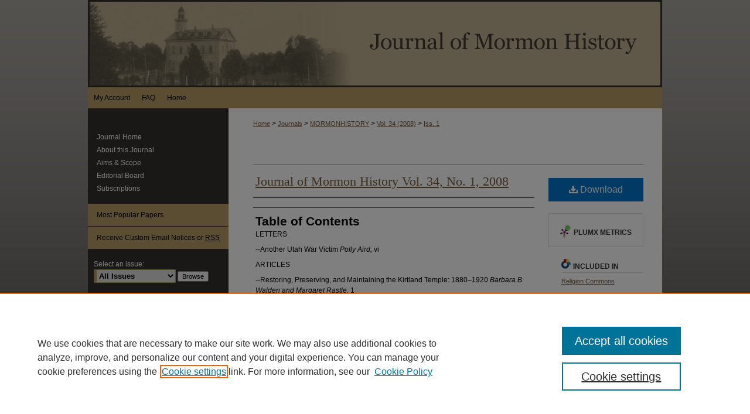

--- FILE ---
content_type: text/html; charset=UTF-8
request_url: https://digitalcommons.usu.edu/mormonhistory/vol34/iss1/1/
body_size: 7850
content:

<!DOCTYPE html>
<html lang="en">
<head><!-- inj yui3-seed: --><script type='text/javascript' src='//cdnjs.cloudflare.com/ajax/libs/yui/3.6.0/yui/yui-min.js'></script><script type='text/javascript' src='//ajax.googleapis.com/ajax/libs/jquery/1.10.2/jquery.min.js'></script><!-- Adobe Analytics --><script type='text/javascript' src='https://assets.adobedtm.com/4a848ae9611a/d0e96722185b/launch-d525bb0064d8.min.js'></script><script type='text/javascript' src=/assets/nr_browser_production.js></script>

<!-- def.1 -->
<meta charset="utf-8">
<meta name="viewport" content="width=device-width">
<title>
"VOL34_NO1"
</title>


<!-- FILE article_meta-tags.inc --><!-- FILE: /srv/sequoia/main/data/assets/site/article_meta-tags.inc -->
<meta itemprop="name" content="Journal of Mormon History Vol. 34, No. 1, 2008">
<meta property="og:title" content="Journal of Mormon History Vol. 34, No. 1, 2008">
<meta name="twitter:title" content="Journal of Mormon History Vol. 34, No. 1, 2008">
<meta name="robots" content="noodp, noydir">
<meta name="description" content="LETTERS
--Another Utah War Victim Polly Aird, vi
ARTICLES
--Restoring, Preserving, and Maintaining the Kirtland Temple: 1880–1920 Barbara B. Walden and Margaret Rastle, 1
--The Translator and the Ghostwriter: Joseph Smith and W. W. Phelps Samuel Brown, 26
--Horace Ephraim Roberts: Pioneering Pottery in Nauvoo and Provo Nancy J. Andersen, 63
--The Mormon Espionage Scare and Its Coverage in Finland, 1982–84 Kim B. Östman, 82
--The Use of “Lamanite” in Official LDS Discourse John-Charles Duffy, 118
--Yesharah: Society for LDS Sister Missionaries Kylie Nielson Turley, 168
--Backcountry Missionaries in the Post-Bellum South: Thomas Ephraim Harper’s Experience Reid L. Harper, 204
--“The Assault of Laughter”: The Comic Attack on Mormon Polygamy in Popular Literature Richard H. Cracroft, 233
REVIEWS
--Lowell C. Bennion, Alan T. Morrell, and Thomas Carter. Polygamy in Lorenzo Snow’s Brigham City: An Architectural Tour Alan Barnett, 263
--Reid L. Neilson and Ronald W. Walker, eds. Reflections of a Mormon Historian: Leonard J. Arrington on the New Mormon History David Earl Johnson, 264
--Will Evans. Along Navajo Trails: Recollections of a Trader, 1898–1948. Edited by Susan E. Woods and Robert S. McPherson Ronald O. Barney, 269
--Terryl L. Givens. The Latter-day Saint Experience in America Jacob W. Olmstead, 271
--Colleen Whitley, ed. From the Ground Up: The History of Mining in Utah Shannon P. Flynn, 274
BOOK NOTICE
--Michael Austin, comp. and ed. A Voice in the Wilderness: Conversations with Terry Tempest Williams, 277">
<meta itemprop="description" content="LETTERS
--Another Utah War Victim Polly Aird, vi
ARTICLES
--Restoring, Preserving, and Maintaining the Kirtland Temple: 1880–1920 Barbara B. Walden and Margaret Rastle, 1
--The Translator and the Ghostwriter: Joseph Smith and W. W. Phelps Samuel Brown, 26
--Horace Ephraim Roberts: Pioneering Pottery in Nauvoo and Provo Nancy J. Andersen, 63
--The Mormon Espionage Scare and Its Coverage in Finland, 1982–84 Kim B. Östman, 82
--The Use of “Lamanite” in Official LDS Discourse John-Charles Duffy, 118
--Yesharah: Society for LDS Sister Missionaries Kylie Nielson Turley, 168
--Backcountry Missionaries in the Post-Bellum South: Thomas Ephraim Harper’s Experience Reid L. Harper, 204
--“The Assault of Laughter”: The Comic Attack on Mormon Polygamy in Popular Literature Richard H. Cracroft, 233
REVIEWS
--Lowell C. Bennion, Alan T. Morrell, and Thomas Carter. Polygamy in Lorenzo Snow’s Brigham City: An Architectural Tour Alan Barnett, 263
--Reid L. Neilson and Ronald W. Walker, eds. Reflections of a Mormon Historian: Leonard J. Arrington on the New Mormon History David Earl Johnson, 264
--Will Evans. Along Navajo Trails: Recollections of a Trader, 1898–1948. Edited by Susan E. Woods and Robert S. McPherson Ronald O. Barney, 269
--Terryl L. Givens. The Latter-day Saint Experience in America Jacob W. Olmstead, 271
--Colleen Whitley, ed. From the Ground Up: The History of Mining in Utah Shannon P. Flynn, 274
BOOK NOTICE
--Michael Austin, comp. and ed. A Voice in the Wilderness: Conversations with Terry Tempest Williams, 277">
<meta name="twitter:description" content="LETTERS
--Another Utah War Victim Polly Aird, vi
ARTICLES
--Restoring, Preserving, and Maintaining the Kirtland Temple: 1880–1920 Barbara B. Walden and Margaret Rastle, 1
--The Translator and the Ghostwriter: Joseph Smith and W. W. Phelps Samuel Brown, 26
--Horace Ephraim Roberts: Pioneering Pottery in Nauvoo and Provo Nancy J. Andersen, 63
--The Mormon Espionage Scare and Its Coverage in Finland, 1982–84 Kim B. Östman, 82
--The Use of “Lamanite” in Official LDS Discourse John-Charles Duffy, 118
--Yesharah: Society for LDS Sister Missionaries Kylie Nielson Turley, 168
--Backcountry Missionaries in the Post-Bellum South: Thomas Ephraim Harper’s Experience Reid L. Harper, 204
--“The Assault of Laughter”: The Comic Attack on Mormon Polygamy in Popular Literature Richard H. Cracroft, 233
REVIEWS
--Lowell C. Bennion, Alan T. Morrell, and Thomas Carter. Polygamy in Lorenzo Snow’s Brigham City: An Architectural Tour Alan Barnett, 263
--Reid L. Neilson and Ronald W. Walker, eds. Reflections of a Mormon Historian: Leonard J. Arrington on the New Mormon History David Earl Johnson, 264
--Will Evans. Along Navajo Trails: Recollections of a Trader, 1898–1948. Edited by Susan E. Woods and Robert S. McPherson Ronald O. Barney, 269
--Terryl L. Givens. The Latter-day Saint Experience in America Jacob W. Olmstead, 271
--Colleen Whitley, ed. From the Ground Up: The History of Mining in Utah Shannon P. Flynn, 274
BOOK NOTICE
--Michael Austin, comp. and ed. A Voice in the Wilderness: Conversations with Terry Tempest Williams, 277">
<meta property="og:description" content="LETTERS
--Another Utah War Victim Polly Aird, vi
ARTICLES
--Restoring, Preserving, and Maintaining the Kirtland Temple: 1880–1920 Barbara B. Walden and Margaret Rastle, 1
--The Translator and the Ghostwriter: Joseph Smith and W. W. Phelps Samuel Brown, 26
--Horace Ephraim Roberts: Pioneering Pottery in Nauvoo and Provo Nancy J. Andersen, 63
--The Mormon Espionage Scare and Its Coverage in Finland, 1982–84 Kim B. Östman, 82
--The Use of “Lamanite” in Official LDS Discourse John-Charles Duffy, 118
--Yesharah: Society for LDS Sister Missionaries Kylie Nielson Turley, 168
--Backcountry Missionaries in the Post-Bellum South: Thomas Ephraim Harper’s Experience Reid L. Harper, 204
--“The Assault of Laughter”: The Comic Attack on Mormon Polygamy in Popular Literature Richard H. Cracroft, 233
REVIEWS
--Lowell C. Bennion, Alan T. Morrell, and Thomas Carter. Polygamy in Lorenzo Snow’s Brigham City: An Architectural Tour Alan Barnett, 263
--Reid L. Neilson and Ronald W. Walker, eds. Reflections of a Mormon Historian: Leonard J. Arrington on the New Mormon History David Earl Johnson, 264
--Will Evans. Along Navajo Trails: Recollections of a Trader, 1898–1948. Edited by Susan E. Woods and Robert S. McPherson Ronald O. Barney, 269
--Terryl L. Givens. The Latter-day Saint Experience in America Jacob W. Olmstead, 271
--Colleen Whitley, ed. From the Ground Up: The History of Mining in Utah Shannon P. Flynn, 274
BOOK NOTICE
--Michael Austin, comp. and ed. A Voice in the Wilderness: Conversations with Terry Tempest Williams, 277">
<meta name="bepress_citation_journal_title" content="Journal of Mormon History">
<meta name="bepress_citation_firstpage" content="1">
<meta name="bepress_citation_title" content="Journal of Mormon History Vol. 34, No. 1, 2008">
<meta name="bepress_citation_date" content="2008">
<meta name="bepress_citation_volume" content="34">
<meta name="bepress_citation_issue" content="1">
<!-- FILE: /srv/sequoia/main/data/assets/site/ir_download_link.inc -->
<!-- FILE: /srv/sequoia/main/data/assets/site/article_meta-tags.inc (cont) -->
<meta name="bepress_citation_pdf_url" content="https://digitalcommons.usu.edu/cgi/viewcontent.cgi?article=1053&amp;context=mormonhistory">
<meta name="bepress_citation_abstract_html_url" content="https://digitalcommons.usu.edu/mormonhistory/vol34/iss1/1">
<meta name="bepress_citation_online_date" content="2011/10/11">
<meta name="viewport" content="width=device-width">
<!-- Additional Twitter data -->
<meta name="twitter:card" content="summary">
<!-- Additional Open Graph data -->
<meta property="og:type" content="article">
<meta property="og:url" content="https://digitalcommons.usu.edu/mormonhistory/vol34/iss1/1">
<meta property="og:site_name" content="DigitalCommons@USU">




<!-- FILE: article_meta-tags.inc (cont) -->
<meta name="bepress_is_article_cover_page" content="1">


<!-- sh.1 -->
<link rel="stylesheet" href="/mormonhistory/ir-style.css" type="text/css" media="screen">
<link rel="stylesheet" href="/mormonhistory/ir-custom.css" type="text/css" media="screen">
<link rel="stylesheet" href="/mormonhistory/ir-local.css" type="text/css" media="screen">
<link rel="alternate" type="application/rss+xml" title="Journal of Mormon History Newsfeed" href="/mormonhistory/recent.rss">
<link rel="shortcut icon" href="/favicon.ico" type="image/x-icon">
<script type="text/javascript" src="/assets/jsUtilities.js"></script>
<script type="text/javascript" src="/assets/footnoteLinks.js"></script>
<link rel="stylesheet" href="/ir-print.css" type="text/css" media="print">
<!--[if IE]>
<link rel="stylesheet" href="/ir-ie.css" type="text/css" media="screen">
<![endif]-->

<!-- end sh.1 -->
<link rel='stylesheet' type='text/css' href='//cdnjs.cloudflare.com/ajax/libs/cookieconsent2/3.0.3/cookieconsent.min.css'>




<script type="text/javascript">var pageData = {"page":{"environment":"prod","productName":"bpdg","language":"en","name":"ir_journal:volume:issue:article","businessUnit":"els:rp:st"},"visitor":{}};</script>

</head>
<body >
<!-- FILE /srv/sequoia/main/data/assets/site/ir_journal/header.pregen -->

	<!-- FILE: /srv/sequoia/main/data/journals/digitalcommons.usu.edu/mormonhistory/assets/header_custom.inc --><!-- FILE: /srv/sequoia/main/data/assets/site/mobile_nav.inc --><!--[if !IE]>-->
<script src="/assets/scripts/dc-mobile/dc-responsive-nav.js"></script>

<header id="mobile-nav" class="nav-down device-fixed-height" style="visibility: hidden;">
  
  
  <nav class="nav-collapse">
    <ul>
      <li class="menu-item active device-fixed-width"><a href="https://digitalcommons.usu.edu" title="Home" data-scroll >Home</a></li>
      <li class="menu-item device-fixed-width"><a href="https://digitalcommons.usu.edu/do/search/advanced/" title="Search" data-scroll ><i class="icon-search"></i> Search</a></li>
      <li class="menu-item device-fixed-width"><a href="https://digitalcommons.usu.edu/communities.html" title="Browse" data-scroll >Browse Collections</a></li>
      <li class="menu-item device-fixed-width"><a href="/cgi/myaccount.cgi?context=" title="My Account" data-scroll >My Account</a></li>
      <li class="menu-item device-fixed-width"><a href="https://digitalcommons.usu.edu/about.html" title="About" data-scroll >About</a></li>
      <li class="menu-item device-fixed-width"><a href="https://network.bepress.com" title="Digital Commons Network" data-scroll ><img width="16" height="16" alt="DC Network" style="vertical-align:top;" src="/assets/md5images/8e240588cf8cd3a028768d4294acd7d3.png"> Digital Commons Network™</a></li>
    </ul>
  </nav>
</header>

<script src="/assets/scripts/dc-mobile/dc-mobile-nav.js"></script>
<!--<![endif]-->
<!-- FILE: /srv/sequoia/main/data/journals/digitalcommons.usu.edu/mormonhistory/assets/header_custom.inc (cont) -->

<div id="mormonhistory">
	<div id="container">
		<a href="#main" class="skiplink" accesskey="2" >Skip to main content</a>

			
				<div id="header">
					<!-- FILE: /srv/sequoia/main/data/assets/site/ir_journal/ir_logo.inc -->




	




<!-- FILE: /srv/sequoia/main/data/journals/digitalcommons.usu.edu/mormonhistory/assets/header_custom.inc (cont) -->
					<div id="pagetitle">
						
						
							<h1>
								<a href="https://digitalcommons.usu.edu/mormonhistory" title="Journal of Mormon History" >
										Journal of Mormon History
								</a>
							</h1>
						
					</div>
				</div>
				<div id="navigation">
					<!-- FILE: /srv/sequoia/main/data/digitalcommons.usu.edu/assets/ir_navigation.inc --><div id="tabs" role="navigation" aria-label="Main"><ul><li id="tabone"><a href="https://digitalcommons.usu.edu/cgi/myaccount.cgi?context=" title="My Account" ><span>My Account</span></a></li><li id="tabtwo"><a href="https://digitalcommons.usu.edu/faq.html" title="FAQ" ><span>FAQ</span></a></li><li id="tabfour"><a href="https://digitalcommons.usu.edu " title="Home" ><span>Home</span></a></li></ul></div>


<!-- FILE: /srv/sequoia/main/data/journals/digitalcommons.usu.edu/mormonhistory/assets/header_custom.inc (cont) -->
				</div>
			

			

			
			
		<div id="wrapper">
			<div id="content">
				<div id="main" class="text">
					
<!-- FILE: /srv/sequoia/main/data/assets/site/ir_journal/ir_breadcrumb.inc -->
	<ul id="pager">
		<li>&nbsp;</li>
		 
		<li>&nbsp;</li> 
		
	</ul>

<div class="crumbs" role="navigation" aria-label="Breadcrumb">
	<p>
		

		
		
		
			<a href="https://digitalcommons.usu.edu" class="ignore" >Home</a>
		
		
		
		
		
		
		
		
		 <span aria-hidden="true">&gt;</span> 
			<a href="https://digitalcommons.usu.edu/journals" class="ignore" >Journals</a>
		
		
		
		
		
		 <span aria-hidden="true">&gt;</span> 
			<a href="https://digitalcommons.usu.edu/mormonhistory" class="ignore" >MORMONHISTORY</a>
		
		
		
		 <span aria-hidden="true">&gt;</span> 
			<a href="https://digitalcommons.usu.edu/mormonhistory/vol34" class="ignore" >Vol. 34 (2008)</a>
		
		
		
		
		
		
		 <span aria-hidden="true">&gt;</span> 
			<a href="https://digitalcommons.usu.edu/mormonhistory/vol34/iss1" class="ignore" >Iss. 1</a>
		
		
		
		
		
	</p>
</div>

<div class="clear">&nbsp;</div>
<!-- FILE: /srv/sequoia/main/data/journals/digitalcommons.usu.edu/mormonhistory/assets/header_custom.inc (cont) -->


	<!-- FILE: /srv/sequoia/main/data/assets/site/ir_journal/volume/issue/ir_journal_logo.inc -->





 





<!-- FILE: /srv/sequoia/main/data/journals/digitalcommons.usu.edu/mormonhistory/assets/header_custom.inc (cont) -->

<!-- FILE: /srv/sequoia/main/data/assets/site/ir_journal/header.pregen (cont) -->

<script type="text/javascript" src="/assets/floatbox/floatbox.js"></script>
<!-- FILE: /srv/sequoia/main/data/assets/site/ir_journal/article_info.inc --><!-- FILE: /srv/sequoia/main/data/assets/site/openurl.inc -->
<!-- FILE: /srv/sequoia/main/data/assets/site/ir_journal/article_info.inc (cont) -->
<!-- FILE: /srv/sequoia/main/data/assets/site/ir_download_link.inc -->
<!-- FILE: /srv/sequoia/main/data/assets/site/ir_journal/article_info.inc (cont) -->
<!-- FILE: /srv/sequoia/main/data/assets/site/ir_journal/ir_article_header.inc --><div id="sub">
<div id="alpha"><!-- FILE: /srv/sequoia/main/data/assets/site/ir_journal/article_info.inc (cont) --><div id='title' class='element'>
<h1><a href='https://digitalcommons.usu.edu/cgi/viewcontent.cgi?article=1053&amp;context=mormonhistory'>Journal of Mormon History Vol. 34, No. 1, 2008</a></h1>
</div>
<div class='clear'></div>
<div id='authors' class='element'>
<h2 class='visually-hidden'>Authors</h2>
<p class="author"></p></div>
<div class='clear'></div>
<div id='abstract' class='element'>
<h2 class='field-heading'>Table of Contents</h2>
<p>LETTERS</p>
<p>--Another Utah War Victim <em>Polly Aird,</em> vi</p>
<p>ARTICLES</p>
<p>--Restoring, Preserving, and Maintaining the Kirtland Temple: 1880–1920 <em>Barbara B. Walden and Margaret Rastle,</em> 1</p>
<p>--The Translator and the Ghostwriter: Joseph Smith and W. W. Phelps <em>Samuel Brown,</em> 26</p>
<p>--Horace Ephraim Roberts: Pioneering Pottery in Nauvoo and Provo <em>Nancy J. Andersen</em>, 63</p>
<p>--The Mormon Espionage Scare and Its Coverage in Finland, 1982–84 <em>Kim B. Östman,</em> 82</p>
<p>--The Use of “Lamanite” in Official LDS Discourse <em>John-Charles Duffy,</em> 118</p>
<p>--Yesharah: Society for LDS Sister Missionaries <em>Kylie Nielson Turley,</em> 168</p>
<p>--Backcountry Missionaries in the Post-Bellum South: Thomas Ephraim Harper’s Experience <em>Reid L. Harper</em>, 204</p>
<p>--“The Assault of Laughter”: The Comic Attack on Mormon Polygamy in Popular Literature <em>Richard H. Cracroft, </em>233</p>
<p>REVIEWS</p>
<p>--Lowell C. Bennion, Alan T. Morrell, and Thomas Carter. Polygamy in Lorenzo Snow’s Brigham City: An Architectural Tour <em>Alan Barnett,</em> 263</p>
<p>--Reid L. Neilson and Ronald W. Walker, eds. Reflections of a Mormon Historian: Leonard J. Arrington on the New Mormon History <em>David Earl Johnson,</em> 264</p>
<p>--Will Evans. Along Navajo Trails: Recollections of a Trader, 1898–1948. Edited by Susan E. Woods and Robert S. McPherson <em>Ronald O. Barney</em>, 269</p>
<p>--Terryl L. Givens. The Latter-day Saint Experience in America <em>Jacob W. Olmstead, </em>271</p>
<p>--Colleen Whitley, ed. From the Ground Up: The History of Mining in Utah <em>Shannon P. Flynn, </em>274</p>
<p>BOOK NOTICE</p>
<p>--Michael Austin, comp. and ed. <em>A Voice in the Wilderness: Conversations with Terry Tempest Williams,</em> 277</p>
</div>
<div class='clear'></div>
</div>
    </div>
    <div id='beta_7-3'>
<!-- FILE: /srv/sequoia/main/data/assets/site/info_box_7_3.inc --><!-- FILE: /srv/sequoia/main/data/assets/site/openurl.inc -->
<!-- FILE: /srv/sequoia/main/data/assets/site/info_box_7_3.inc (cont) -->
<!-- FILE: /srv/sequoia/main/data/assets/site/ir_download_link.inc -->
<!-- FILE: /srv/sequoia/main/data/assets/site/info_box_7_3.inc (cont) -->
	<!-- FILE: /srv/sequoia/main/data/assets/site/info_box_download_button.inc --><div class="aside download-button">
      <a id="pdf" class="btn" href="https://digitalcommons.usu.edu/cgi/viewcontent.cgi?article=1053&amp;context=mormonhistory" title="PDF (5.2&nbsp;MB) opens in new window" target="_blank" > 
    	<i class="icon-download-alt" aria-hidden="true"></i>
        Download
      </a>
</div>
<!-- FILE: /srv/sequoia/main/data/assets/site/info_box_7_3.inc (cont) -->
	<!-- FILE: /srv/sequoia/main/data/assets/site/info_box_embargo.inc -->
<!-- FILE: /srv/sequoia/main/data/assets/site/info_box_7_3.inc (cont) -->
<!-- FILE: /srv/sequoia/main/data/digitalcommons.usu.edu/assets/ir_journal/info_box_custom_upper.inc -->
<!-- FILE: /srv/sequoia/main/data/assets/site/info_box_7_3.inc (cont) -->
<!-- FILE: /srv/sequoia/main/data/assets/site/info_box_openurl.inc -->
<!-- FILE: /srv/sequoia/main/data/assets/site/info_box_7_3.inc (cont) -->
<!-- FILE: /srv/sequoia/main/data/assets/site/info_box_article_metrics.inc -->
<div id="article-stats" class="aside hidden">
    <p class="article-downloads-wrapper hidden"><span id="article-downloads"></span> DOWNLOADS</p>
    <p class="article-stats-date hidden">Since October 11, 2011</p>
    <p class="article-plum-metrics">
        <a href="https://plu.mx/plum/a/?repo_url=https://digitalcommons.usu.edu/mormonhistory/vol34/iss1/1" class="plumx-plum-print-popup plum-bigben-theme" data-badge="true" data-hide-when-empty="true" ></a>
    </p>
</div>
<script type="text/javascript" src="//cdn.plu.mx/widget-popup.js"></script>
<!-- Article Download Counts -->
<script type="text/javascript" src="/assets/scripts/article-downloads.pack.js"></script>
<script type="text/javascript">
    insertDownloads(2285768);
</script>
<!-- Add border to Plum badge & download counts when visible -->
<script>
// bind to event when PlumX widget loads
jQuery('body').bind('plum:widget-load', function(e){
// if Plum badge is visible
  if (jQuery('.PlumX-Popup').length) {
// remove 'hidden' class
  jQuery('#article-stats').removeClass('hidden');
  jQuery('.article-stats-date').addClass('plum-border');
  }
});
// bind to event when page loads
jQuery(window).bind('load',function(e){
// if DC downloads are visible
  if (jQuery('#article-downloads').text().length > 0) {
// add border to aside
  jQuery('#article-stats').removeClass('hidden');
  }
});
</script>
<!-- Adobe Analytics: Download Click Tracker -->
<script>
$(function() {
  // Download button click event tracker for PDFs
  $(".aside.download-button").on("click", "a#pdf", function(event) {
    pageDataTracker.trackEvent('navigationClick', {
      link: {
          location: 'aside download-button',
          name: 'pdf'
      }
    });
  });
  // Download button click event tracker for native files
  $(".aside.download-button").on("click", "a#native", function(event) {
    pageDataTracker.trackEvent('navigationClick', {
        link: {
            location: 'aside download-button',
            name: 'native'
        }
     });
  });
});
</script>
<!-- FILE: /srv/sequoia/main/data/assets/site/info_box_7_3.inc (cont) -->
	<!-- FILE: /srv/sequoia/main/data/assets/site/info_box_disciplines.inc -->
	<div id="beta-disciplines" class="aside">
		<h4>Included in</h4>
	<p>
					<a href="https://network.bepress.com/hgg/discipline/538" title="Religion Commons" >Religion Commons</a>
	</p>
	</div>
<!-- FILE: /srv/sequoia/main/data/assets/site/info_box_7_3.inc (cont) -->
<!-- FILE: /srv/sequoia/main/data/assets/site/bookmark_widget.inc -->
<div id="share" class="aside">
<h2>Share</h2>
	<div class="a2a_kit a2a_kit_size_24 a2a_default_style">
    	<a class="a2a_button_facebook"></a>
    	<a class="a2a_button_linkedin"></a>
		<a class="a2a_button_whatsapp"></a>
		<a class="a2a_button_email"></a>
    	<a class="a2a_dd"></a>
    	<script async src="https://static.addtoany.com/menu/page.js"></script>
	</div>
</div>
<!-- FILE: /srv/sequoia/main/data/assets/site/info_box_7_3.inc (cont) -->
<!-- FILE: /srv/sequoia/main/data/assets/site/info_box_geolocate.inc --><!-- FILE: /srv/sequoia/main/data/assets/site/ir_geolocate_enabled_and_displayed.inc -->
<!-- FILE: /srv/sequoia/main/data/assets/site/info_box_geolocate.inc (cont) -->
<!-- FILE: /srv/sequoia/main/data/assets/site/info_box_7_3.inc (cont) -->
	<!-- FILE: /srv/sequoia/main/data/assets/site/zotero_coins.inc -->
<span class="Z3988" title="ctx_ver=Z39.88-2004&amp;rft_val_fmt=info%3Aofi%2Ffmt%3Akev%3Amtx%3Ajournal&amp;rft_id=https%3A%2F%2Fdigitalcommons.usu.edu%2Fmormonhistory%2Fvol34%2Fiss1%2F1&amp;rft.atitle=Journal%20of%20Mormon%20History%20Vol.%2034%2C%20No.%201%2C%202008&amp;rft.jtitle=Journal%20of%20Mormon%20History&amp;rft.volume=34&amp;rft.issue=1&amp;rft.date=2008-01-01">COinS</span>
<!-- FILE: /srv/sequoia/main/data/assets/site/info_box_7_3.inc (cont) -->
<!-- FILE: /srv/sequoia/main/data/assets/site/info_box_custom_lower.inc -->
<!-- FILE: /srv/sequoia/main/data/assets/site/info_box_7_3.inc (cont) -->
<!-- FILE: /srv/sequoia/main/data/assets/site/ir_journal/article_info.inc (cont) --></div>
<div class='clear'>&nbsp;</div>
<!-- FILE: /srv/sequoia/main/data/digitalcommons.usu.edu/assets/ir_journal/ir_article_custom_fields.inc -->
<!-- FILE: /srv/sequoia/main/data/assets/site/ir_journal/article_info.inc (cont) -->
	<!-- FILE: /srv/sequoia/main/data/digitalcommons.usu.edu/assets/ir_display_pdf.inc -->
<!-- FILE: /srv/sequoia/main/data/assets/site/ir_journal/article_info.inc (cont) -->
<!-- FILE: /srv/sequoia/main/data/assets/site/ir_journal/volume/issue/article/index.html (cont) --> 

<!-- FILE /srv/sequoia/main/data/assets/site/ir_journal/footer.pregen -->

	<!-- FILE: /srv/sequoia/main/data/journals/digitalcommons.usu.edu/mormonhistory/assets/footer_custom_7_8.inc -->				</div>

<div class="verticalalign">&nbsp;</div>
<div class="clear">&nbsp;</div>

			</div>

				<div id="sidebar">
					<!-- FILE: /srv/sequoia/main/data/journals/digitalcommons.usu.edu/mormonhistory/assets/ir_sidebar.inc -->

<ul>
<!-- FILE: /srv/sequoia/main/data/journals/digitalcommons.usu.edu/mormonhistory/assets/custom_sidebar_links.inc --><li><a href="https://digitalcommons.usu.edu/mormonhistory" title="Journal of Mormon History" accesskey="1" >Journal Home</a></li>
<li><a href="https://digitalcommons.usu.edu/mormonhistory/about.html" title="About this Journal" >About this Journal</a></li>
<li><a href="https://digitalcommons.usu.edu/mormonhistory/aimsandscope.html" title="Aims and Scope" >Aims &amp; Scope</a></li>
<li><a href="https://digitalcommons.usu.edu/mormonhistory/editorialboard.html" title="Editorial Board" >Editorial Board</a></li>
<li><a href="https://digitalcommons.usu.edu/mormonhistory/subscriptions.html" title="Subscriptions to Journal of Mormon History" >Subscriptions</a></li>
<!-- FILE: /srv/sequoia/main/data/journals/digitalcommons.usu.edu/mormonhistory/assets/ir_sidebar.inc (cont) -->
</ul>
<div id="navcontainer">
<ul id="navlist">
<li><a href="https://digitalcommons.usu.edu/mormonhistory/topdownloads.html" title="View the top downloaded papers" >Most Popular Papers</a></li>
<li><a href="https://digitalcommons.usu.edu/mormonhistory/announcements.html" title="Receive notifications of new content" >Receive Custom Email Notices or <acronym title="Really Simple Syndication">RSS</acronym></a></li>
</ul>
</div>
<!-- FILE: /srv/sequoia/main/data/assets/site/ir_journal/sidebar_search.inc --><div class="sidebar-search">
<form method="post" action="https://digitalcommons.usu.edu/cgi/redirect.cgi" id="browse">
<label for="url">Select an issue:</label><br>
<!-- FILE: /srv/sequoia/main/data/assets/site/ir_journal/volume_issue_popup.inc --><div><span class="border"><select name="url" id="url">
<option value="https://digitalcommons.usu.edu/mormonhistory/all_issues.html">All Issues</option>
<option value="https://digitalcommons.usu.edu/mormonhistory/vol40/iss4">Vol. 40, Iss. 4</option>
<option value="https://digitalcommons.usu.edu/mormonhistory/vol40/iss3">Vol. 40, Iss. 3</option>
<option value="https://digitalcommons.usu.edu/mormonhistory/vol40/iss2">Vol. 40, Iss. 2</option>
<option value="https://digitalcommons.usu.edu/mormonhistory/vol40/iss1">Vol. 40, Iss. 1</option>
<option value="https://digitalcommons.usu.edu/mormonhistory/vol39/iss4">Vol. 39, Iss. 4</option>
<option value="https://digitalcommons.usu.edu/mormonhistory/vol39/iss3">Vol. 39, Iss. 3</option>
<option value="https://digitalcommons.usu.edu/mormonhistory/vol39/iss2">Vol. 39, Iss. 2</option>
<option value="https://digitalcommons.usu.edu/mormonhistory/vol39/iss1">Vol. 39, Iss. 1</option>
<option value="https://digitalcommons.usu.edu/mormonhistory/vol38/iss4">Vol. 38, Iss. 4</option>
<option value="https://digitalcommons.usu.edu/mormonhistory/vol38/iss3">Vol. 38, Iss. 3</option>
<option value="https://digitalcommons.usu.edu/mormonhistory/vol38/iss2">Vol. 38, Iss. 2</option>
<option value="https://digitalcommons.usu.edu/mormonhistory/vol38/iss1">Vol. 38, Iss. 1</option>
<option value="https://digitalcommons.usu.edu/mormonhistory/vol37/iss4">Vol. 37, Iss. 4</option>
<option value="https://digitalcommons.usu.edu/mormonhistory/vol37/iss3">Vol. 37, Iss. 3</option>
<option value="https://digitalcommons.usu.edu/mormonhistory/vol37/iss2">Vol. 37, Iss. 2</option>
<option value="https://digitalcommons.usu.edu/mormonhistory/vol37/iss1">Vol. 37, Iss. 1</option>
<option value="https://digitalcommons.usu.edu/mormonhistory/vol36/iss4">Vol. 36, Iss. 4</option>
<option value="https://digitalcommons.usu.edu/mormonhistory/vol36/iss3">Vol. 36, Iss. 3</option>
<option value="https://digitalcommons.usu.edu/mormonhistory/vol36/iss2">Vol. 36, Iss. 2</option>
<option value="https://digitalcommons.usu.edu/mormonhistory/vol36/iss1">Vol. 36, Iss. 1</option>
<option value="https://digitalcommons.usu.edu/mormonhistory/vol35/iss4">Vol. 35, Iss. 4</option>
<option value="https://digitalcommons.usu.edu/mormonhistory/vol35/iss3">Vol. 35, Iss. 3</option>
<option value="https://digitalcommons.usu.edu/mormonhistory/vol35/iss2">Vol. 35, Iss. 2</option>
<option value="https://digitalcommons.usu.edu/mormonhistory/vol35/iss1">Vol. 35, Iss. 1</option>
<option value="https://digitalcommons.usu.edu/mormonhistory/vol34/iss4">Vol. 34, Iss. 4</option>
<option value="https://digitalcommons.usu.edu/mormonhistory/vol34/iss3">Vol. 34, Iss. 3</option>
<option value="https://digitalcommons.usu.edu/mormonhistory/vol34/iss2">Vol. 34, Iss. 2</option>
<option value="https://digitalcommons.usu.edu/mormonhistory/vol34/iss1">Vol. 34, Iss. 1</option>
<option value="https://digitalcommons.usu.edu/mormonhistory/vol33/iss3">Vol. 33, Iss. 3</option>
<option value="https://digitalcommons.usu.edu/mormonhistory/vol33/iss2">Vol. 33, Iss. 2</option>
<option value="https://digitalcommons.usu.edu/mormonhistory/vol33/iss1">Vol. 33, Iss. 1</option>
<option value="https://digitalcommons.usu.edu/mormonhistory/vol32/iss3">Vol. 32, Iss. 3</option>
<option value="https://digitalcommons.usu.edu/mormonhistory/vol32/iss2">Vol. 32, Iss. 2</option>
<option value="https://digitalcommons.usu.edu/mormonhistory/vol32/iss1">Vol. 32, Iss. 1</option>
<option value="https://digitalcommons.usu.edu/mormonhistory/vol31/iss3">Vol. 31, Iss. 3</option>
<option value="https://digitalcommons.usu.edu/mormonhistory/vol31/iss2">Vol. 31, Iss. 2</option>
<option value="https://digitalcommons.usu.edu/mormonhistory/vol31/iss1">Vol. 31, Iss. 1</option>
<option value="https://digitalcommons.usu.edu/mormonhistory/vol30/iss2">Vol. 30, Iss. 2</option>
<option value="https://digitalcommons.usu.edu/mormonhistory/vol30/iss1">Vol. 30, Iss. 1</option>
<option value="https://digitalcommons.usu.edu/mormonhistory/vol29/iss2">Vol. 29, Iss. 2</option>
<option value="https://digitalcommons.usu.edu/mormonhistory/vol29/iss1">Vol. 29, Iss. 1</option>
<option value="https://digitalcommons.usu.edu/mormonhistory/vol28/iss2">Vol. 28, Iss. 2</option>
<option value="https://digitalcommons.usu.edu/mormonhistory/vol28/iss1">Vol. 28, Iss. 1</option>
<option value="https://digitalcommons.usu.edu/mormonhistory/vol27/iss2">Vol. 27, Iss. 2</option>
<option value="https://digitalcommons.usu.edu/mormonhistory/vol27/iss1">Vol. 27, Iss. 1</option>
<option value="https://digitalcommons.usu.edu/mormonhistory/vol26/iss2">Vol. 26, Iss. 2</option>
<option value="https://digitalcommons.usu.edu/mormonhistory/vol26/iss1">Vol. 26, Iss. 1</option>
<option value="https://digitalcommons.usu.edu/mormonhistory/vol25/iss2">Vol. 25, Iss. 2</option>
<option value="https://digitalcommons.usu.edu/mormonhistory/vol25/iss1">Vol. 25, Iss. 1</option>
<option value="https://digitalcommons.usu.edu/mormonhistory/vol24/iss2">Vol. 24, Iss. 2</option>
<option value="https://digitalcommons.usu.edu/mormonhistory/vol24/iss1">Vol. 24, Iss. 1</option>
<option value="https://digitalcommons.usu.edu/mormonhistory/vol23/iss2">Vol. 23, Iss. 2</option>
<option value="https://digitalcommons.usu.edu/mormonhistory/vol23/iss1">Vol. 23, Iss. 1</option>
<option value="https://digitalcommons.usu.edu/mormonhistory/vol22/iss2">Vol. 22, Iss. 2</option>
<option value="https://digitalcommons.usu.edu/mormonhistory/vol22/iss1">Vol. 22, Iss. 1</option>
<option value="https://digitalcommons.usu.edu/mormonhistory/vol21/iss2">Vol. 21, Iss. 2</option>
<option value="https://digitalcommons.usu.edu/mormonhistory/vol21/iss1">Vol. 21, Iss. 1</option>
<option value="https://digitalcommons.usu.edu/mormonhistory/vol20/iss2">Vol. 20, Iss. 2</option>
<option value="https://digitalcommons.usu.edu/mormonhistory/vol20/iss1">Vol. 20, Iss. 1</option>
<option value="https://digitalcommons.usu.edu/mormonhistory/vol19/iss2">Vol. 19, Iss. 2</option>
<option value="https://digitalcommons.usu.edu/mormonhistory/vol19/iss1">Vol. 19, Iss. 1</option>
<option value="https://digitalcommons.usu.edu/mormonhistory/vol18/iss2">Vol. 18, Iss. 2</option>
<option value="https://digitalcommons.usu.edu/mormonhistory/vol18/iss1">Vol. 18, Iss. 1</option>
<option value="https://digitalcommons.usu.edu/mormonhistory/vol17/iss1">Vol. 17, Iss. 1</option>
<option value="https://digitalcommons.usu.edu/mormonhistory/vol16/iss1">Vol. 16, Iss. 1</option>
<option value="https://digitalcommons.usu.edu/mormonhistory/vol15/iss1">Vol. 15, Iss. 1</option>
<option value="https://digitalcommons.usu.edu/mormonhistory/vol14/iss1">Vol. 14, Iss. 1</option>
<option value="https://digitalcommons.usu.edu/mormonhistory/vol13/iss1">Vol. 13, Iss. 1</option>
<option value="https://digitalcommons.usu.edu/mormonhistory/vol12/iss1">Vol. 12, Iss. 1</option>
<option value="https://digitalcommons.usu.edu/mormonhistory/vol11/iss1">Vol. 11, Iss. 1</option>
<option value="https://digitalcommons.usu.edu/mormonhistory/vol10/iss1">Vol. 10, Iss. 1</option>
<option value="https://digitalcommons.usu.edu/mormonhistory/vol9/iss1">Vol. 9, Iss. 1</option>
<option value="https://digitalcommons.usu.edu/mormonhistory/vol8/iss1">Vol. 8, Iss. 1</option>
<option value="https://digitalcommons.usu.edu/mormonhistory/vol7/iss1">Vol. 7, Iss. 1</option>
<option value="https://digitalcommons.usu.edu/mormonhistory/vol6/iss1">Vol. 6, Iss. 1</option>
<option value="https://digitalcommons.usu.edu/mormonhistory/vol5/iss1">Vol. 5, Iss. 1</option>
<option value="https://digitalcommons.usu.edu/mormonhistory/vol4/iss1">Vol. 4, Iss. 1</option>
<option value="https://digitalcommons.usu.edu/mormonhistory/vol3/iss1">Vol. 3, Iss. 1</option>
<option value="https://digitalcommons.usu.edu/mormonhistory/vol2/iss1">Vol. 2, Iss. 1</option>
<option value="https://digitalcommons.usu.edu/mormonhistory/vol1/iss1">Vol. 1, Iss. 1</option>
</select>
 <input type="submit" value="Browse" class="searchbutton" style="font-size:11px;"></span></div>
<!-- FILE: /srv/sequoia/main/data/assets/site/ir_journal/sidebar_search.inc (cont) -->
<div style="clear:left;">&nbsp;</div>
</form>
<!-- FILE: /srv/sequoia/main/data/assets/site/ir_sidebar_search.inc -->
<form method='get' action='https://digitalcommons.usu.edu/do/search/' id="sidebar-search">
<label for="search" accesskey="4">Enter search terms:</label>
<div><span class="border"><input type="text" name='q' class="search" id="search"></span> <input type="submit" value="Search" class="searchbutton" style="font-size:11px;"></div>
<label for="context" class="visually-hidden">Select context to search:</label> 
<div><span class="border"><select name="fq" id="context"><option value='virtual_ancestor_link:"https://digitalcommons.usu.edu/mormonhistory"'>in this journal</option>
<option value='virtual_ancestor_link:"https://digitalcommons.usu.edu"'>in this repository</option>
<option value='virtual_ancestor_link:"http:/"'>across all repositories</option>
</select></span></div>
</form>
<p class="advanced"><a href="https://digitalcommons.usu.edu/do/search/advanced/?fq=virtual_ancestor_link:%22https://digitalcommons.usu.edu/mormonhistory%22" >Advanced Search</a></p>
<div style="clear:left;">&nbsp;</div><!-- FILE: /srv/sequoia/main/data/assets/site/ir_journal/sidebar_search.inc (cont) -->
</div>
<!-- FILE: /srv/sequoia/main/data/journals/digitalcommons.usu.edu/mormonhistory/assets/ir_sidebar.inc (cont) -->
<!-- FILE: /srv/sequoia/main/data/assets/site/ir_journal/issn.inc -->
<!-- FILE: /srv/sequoia/main/data/journals/digitalcommons.usu.edu/mormonhistory/assets/ir_sidebar.inc (cont) -->
<!-- FILE: /srv/sequoia/main/data/assets/site/ir_journal/ir_custom_sidebar_images.inc --><div id="sidebar-images">
				<a href="http://library.usu.edu/" title="Extra Image Link" >
					<img height="66" width="240" src="/assets/md5images/759fa460d837138af4a90b4c6dc65541.gif" alt="">
				</a>
</div>
<!-- FILE: /srv/sequoia/main/data/journals/digitalcommons.usu.edu/mormonhistory/assets/ir_sidebar.inc (cont) -->

<!-- FILE: /srv/sequoia/main/data/journals/digitalcommons.usu.edu/mormonhistory/assets/footer_custom_7_8.inc (cont) -->
						<div class="verticalalign">&nbsp;</div>
				</div>

		</div>

			<!-- FILE: /srv/sequoia/main/data/digitalcommons.usu.edu/assets/ir_journal/ir_journal_footer_content.inc --><div id="footer">
	<!-- FILE: /srv/sequoia/main/data/assets/site/ir_bepress_logo.inc --><div id="bepress">

<a href="https://www.elsevier.com/solutions/digital-commons" title="Elsevier - Digital Commons" >
	<em>Elsevier - Digital Commons</em>
</a>

</div>
<!-- FILE: /srv/sequoia/main/data/digitalcommons.usu.edu/assets/ir_journal/ir_journal_footer_content.inc (cont) -->
		<p>
			<a href="https://digitalcommons.usu.edu" title="Home page" accesskey="1" >Home
			</a> | 
			<a href="https://digitalcommons.usu.edu/about.html" title="About" >About
			</a> | 
			<a href="https://digitalcommons.usu.edu/faq.html" title="FAQ" >FAQ
			</a> | 
			<a href="/cgi/myaccount.cgi?context=" title="My Account Page" accesskey="3" >My Account
			</a> | 
			<a href="https://digitalcommons.usu.edu/accessibility.html" title="Accessibility Statement" accesskey="0" >Accessibility Statement
			</a>
		</p>
		<p>
    			<a class="secondary-link" href="http://www.bepress.com/privacy.html" title="Privacy Policy" >
                                        Privacy
    			</a> |
    			<a class="secondary-link" href="http://www.bepress.com/copyright_infringement.html" title="Copyright Policy" >
                                        Copyright
    			</a>	
		</p> 
</div>
<!-- FILE: /srv/sequoia/main/data/journals/digitalcommons.usu.edu/mormonhistory/assets/footer_custom_7_8.inc (cont) -->

	</div>
</div>

<!-- FILE: /srv/sequoia/main/data/digitalcommons.usu.edu/assets/ir_analytics.inc --><!-- Google tag (gtag.js) -->
<script async src="https://www.googletagmanager.com/gtag/js?id=G-YP02VK67GD"></script>
<script>
  window.dataLayer = window.dataLayer || [];
  function gtag(){dataLayer.push(arguments);}
  gtag('js', new Date());
  gtag('config', 'G-YP02VK67GD');
</script><!-- FILE: /srv/sequoia/main/data/journals/digitalcommons.usu.edu/mormonhistory/assets/footer_custom_7_8.inc (cont) --><!-- FILE: /srv/sequoia/main/data/assets/site/ir_journal/footer.pregen (cont) -->
<script type='text/javascript' src='/assets/scripts/bpbootstrap-20160726.pack.js'></script><script type='text/javascript'>BPBootstrap.init({appendCookie:''})</script></body></html>


--- FILE ---
content_type: text/css
request_url: https://digitalcommons.usu.edu/mormonhistory/ir-local.css
body_size: 948
content:
/*
-----------------------------------------------
bepress IR local stylesheet.
Author:   Kyle G Sessions
Version:  30 August 2011
PLEASE SAVE THIS FILE LOCALLY!
----------------------------------------------- */

body { background: #43413e url(../assets/md5images/bedf82debd9c68260650ea706f6b96cc.jpg) top left repeat-x; }

/* Header */

#mormonhistory #header {
	height: 143px;
	width: 974px;
	border: 3px solid #32302d; }

#mormonhistory #header #logo { display: none; }

#mormonhistory #pagetitle,
#mormonhistory #header h1,
#mormonhistory #header h1 a {
	display: block;
	height: 143px;
	width: 974px;
	margin: 0;
	padding: 0; }

#mormonhistory #header h1 a {
	text-indent: -9999px;
	background: #bfb292 url(../assets/md5images/e217586fb6e69cd47a1f5d21a2027493.jpg) top left no-repeat; }

/* Navigation */

#mormonhistory #navigation { height: 36px; }

#mormonhistory #navigation #tabs { font-size: 12px; }

#mormonhistory #navigation #tabs li { margin: 0; }

#mormonhistory #navigation #tabs a {
	float: left;
	border: 0;
	font-weight: normal;
	line-height: 36px;
	height: 36px;
	margin: 0 10px;
	padding: 0;
	color: #000;
	background-color: transparent; }

#mormonhistory #navigation #tabs a:link,
#mormonhistory #navigation #tabs a:visited {
	text-decoration: none; }

#mormonhistory #navigation #tabs a:active,
#mormonhistory #navigation #tabs a:hover {
	text-decoration: underline; }

/* Sidebar */

#mormonhistory #sidebar a:link,
#mormonhistory #sidebar a:visited {
	color: #ffffff;
	text-decoration: none; }

#mormonhistory #sidebar a:active,
#mormonhistory #sidebar a:hover,
#mormonhistory #sidebar a:focus {
	background-color: transparent;
	color: #fff;
	text-decoration: underline; }

#mormonhistory #sidebar ul#navlist { border-top: 1px solid #32302d; }

#mormonhistory #sidebar ul#navlist li a { border-bottom: 1px solid #32302d; }

#mormonhistory #sidebar ul#navlist li a:link,
#mormonhistory #sidebar ul#navlist li a:visited {
	color: #000;
	background-color: #b79c65;
	text-decoration: none; }

#mormonhistory #sidebar ul#navlist li a:active,
#mormonhistory #sidebar ul#navlist li a:hover,
#mormonhistory #sidebar ul#navlist li a:focus {
	color: #fff;
	background-color: #32302d;
	text-decoration: underline; }

#mormonhistory #sidebar #sidebar-images { width: 240px; }

#mormonhistory #sidebar input#email_address, 
#mormonhistory #sidebar input#search,
#mormonhistory #sidebar select,
#mormonhistory .form-table select,
#mormonhistory .form-table input#author {	
	border: 1px solid #b79c65;
	border-left: 5px solid #b79c65; }

/* Footer */

#mormonhistory #footer { background-color: #b79c65; }

#mormonhistory #footer p {
	font-size: 12px; }

#mormonhistory #footer p:first-of-type {
	padding-top:20px; }

#mormonhistory #footer p,
#mormonhistory #footer p a:link,
#mormonhistory #footer p a:visited {
	color: #000;
	text-decoration: none; }

#mormonhistory #footer p a:active,
#mormonhistory #footer p a:hover {
	color: #000;
	text-decoration: underline; }

/* Main content area */

#mormonhistory #main.text a:link,
#mormonhistory #main.text a:visited {
	color: #7a5a39;
	text-decoration: underline; }

#mormonhistory #main.text a:active,
#mormonhistory #main.text a:hover {
	color: #000;
	text-decoration: underline; }

#mormonhistory #main.text h2 { font-size: 21px; }

#mormonhistory #main.text .article-list h1 { font-size: 24px; }

#mormonhistory #main.text .article-list h2 {
	width: 420px;
	padding-bottom: 0;
	background-color: transparent;
	border-bottom: 2px solid #464646; }

#mormonhistory #main.text .articleInfo a,
#mormonhistory #main.text .doc a:link,
#mormonhistory #main.text .doc a:visited {
	text-decoration: none; }

#mormonhistory #main.text .doc a:active,
#mormonhistory #main.text .doc a:hover,
#mormonhistory #main.text .doc a:focus {
	text-decoration: underline; }